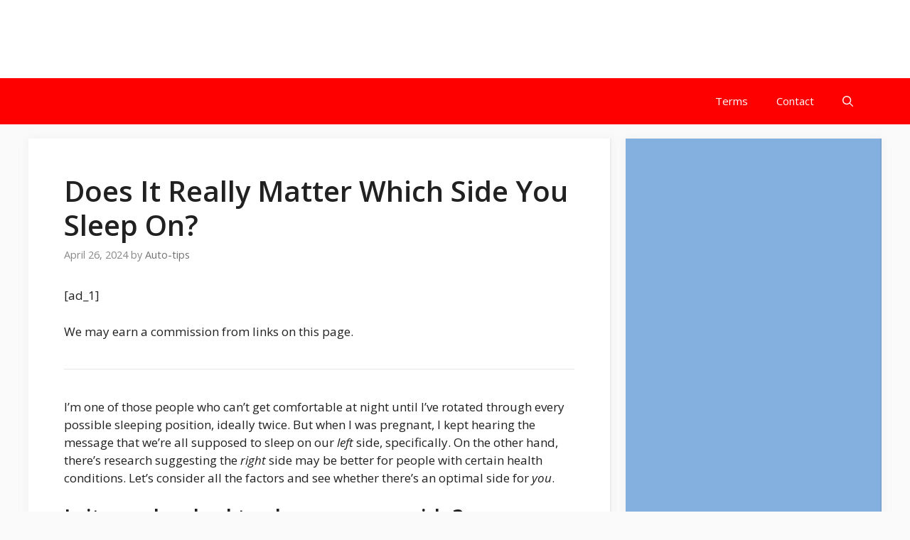

--- FILE ---
content_type: text/html; charset=UTF-8
request_url: https://tipsforlives.net/does-it-really-matter-which-side-you-sleep-on/
body_size: 17887
content:
<!DOCTYPE html>
<html lang="en-US">
<head>
	<meta charset="UTF-8">
	<meta name='robots' content='index, follow, max-image-preview:large, max-snippet:-1, max-video-preview:-1' />

<!-- Google Tag Manager by PYS -->
<script data-cfasync="false" data-pagespeed-no-defer>
	var pys_datalayer_name = "dataLayer";
	window.dataLayer = window.dataLayer || [];</script> 
<!-- End Google Tag Manager by PYS --><meta name="viewport" content="width=device-width, initial-scale=1">
	<!-- This site is optimized with the Yoast SEO plugin v23.7 - https://yoast.com/wordpress/plugins/seo/ -->
	<title>Does It Really Matter Which Side You Sleep On? - Tips for lives</title>
	<link rel="canonical" href="https://tipsforlives.net/does-it-really-matter-which-side-you-sleep-on/" />
	<meta property="og:locale" content="en_US" />
	<meta property="og:type" content="article" />
	<meta property="og:title" content="Does It Really Matter Which Side You Sleep On? - Tips for lives" />
	<meta property="og:description" content="[ad_1] We may earn a commission from links on this page. I’m one of those people who can’t get comfortable at night until I’ve rotated through every possible sleeping position, ideally twice. But when I was pregnant, I kept hearing the message that we’re all supposed to sleep on our left side, specifically. On the ... Read more" />
	<meta property="og:url" content="https://tipsforlives.net/does-it-really-matter-which-side-you-sleep-on/" />
	<meta property="og:site_name" content="Tips for lives" />
	<meta property="article:published_time" content="2024-04-26T22:00:10+00:00" />
	<meta name="author" content="Auto-tips" />
	<meta name="twitter:card" content="summary_large_image" />
	<meta name="twitter:label1" content="Written by" />
	<meta name="twitter:data1" content="Auto-tips" />
	<meta name="twitter:label2" content="Est. reading time" />
	<meta name="twitter:data2" content="5 minutes" />
	<script type="application/ld+json" class="yoast-schema-graph">{"@context":"https://schema.org","@graph":[{"@type":"WebPage","@id":"https://tipsforlives.net/does-it-really-matter-which-side-you-sleep-on/","url":"https://tipsforlives.net/does-it-really-matter-which-side-you-sleep-on/","name":"Does It Really Matter Which Side You Sleep On? - Tips for lives","isPartOf":{"@id":"https://tipsforlives.net/#website"},"datePublished":"2024-04-26T22:00:10+00:00","dateModified":"2024-04-26T22:00:10+00:00","author":{"@id":"https://tipsforlives.net/#/schema/person/a36cbd196276a0ea0ebe6421c0124b02"},"breadcrumb":{"@id":"https://tipsforlives.net/does-it-really-matter-which-side-you-sleep-on/#breadcrumb"},"inLanguage":"en-US","potentialAction":[{"@type":"ReadAction","target":["https://tipsforlives.net/does-it-really-matter-which-side-you-sleep-on/"]}]},{"@type":"BreadcrumbList","@id":"https://tipsforlives.net/does-it-really-matter-which-side-you-sleep-on/#breadcrumb","itemListElement":[{"@type":"ListItem","position":1,"name":"Home","item":"https://tipsforlives.net/"},{"@type":"ListItem","position":2,"name":"Home","item":"https://tipsforlives.net/home-2/"},{"@type":"ListItem","position":3,"name":"Does It Really Matter Which Side You Sleep On?"}]},{"@type":"WebSite","@id":"https://tipsforlives.net/#website","url":"https://tipsforlives.net/","name":"Tips for lives","description":"Best way to live life","potentialAction":[{"@type":"SearchAction","target":{"@type":"EntryPoint","urlTemplate":"https://tipsforlives.net/?s={search_term_string}"},"query-input":{"@type":"PropertyValueSpecification","valueRequired":true,"valueName":"search_term_string"}}],"inLanguage":"en-US"},{"@type":"Person","@id":"https://tipsforlives.net/#/schema/person/a36cbd196276a0ea0ebe6421c0124b02","name":"Auto-tips","image":{"@type":"ImageObject","inLanguage":"en-US","@id":"https://tipsforlives.net/#/schema/person/image/","url":"https://secure.gravatar.com/avatar/9cfb5460c5ac5033776aea08e40ff9ca?s=96&d=mm&r=g","contentUrl":"https://secure.gravatar.com/avatar/9cfb5460c5ac5033776aea08e40ff9ca?s=96&d=mm&r=g","caption":"Auto-tips"},"sameAs":["https://tipsforlives.net"],"url":"https://tipsforlives.net/author/jspradhan/"}]}</script>
	<!-- / Yoast SEO plugin. -->


<link href='https://fonts.gstatic.com' crossorigin rel='preconnect' />
<link href='https://fonts.googleapis.com' crossorigin rel='preconnect' />
<link rel="alternate" type="application/rss+xml" title="Tips for lives &raquo; Feed" href="https://tipsforlives.net/feed/" />
<link rel="alternate" type="application/rss+xml" title="Tips for lives &raquo; Comments Feed" href="https://tipsforlives.net/comments/feed/" />
<link rel="alternate" type="application/rss+xml" title="Tips for lives &raquo; Does It Really Matter Which Side You Sleep On? Comments Feed" href="https://tipsforlives.net/does-it-really-matter-which-side-you-sleep-on/feed/" />
<script>
window._wpemojiSettings = {"baseUrl":"https:\/\/s.w.org\/images\/core\/emoji\/15.0.3\/72x72\/","ext":".png","svgUrl":"https:\/\/s.w.org\/images\/core\/emoji\/15.0.3\/svg\/","svgExt":".svg","source":{"concatemoji":"https:\/\/tipsforlives.net\/wp-includes\/js\/wp-emoji-release.min.js?ver=6.5.7"}};
/*! This file is auto-generated */
!function(i,n){var o,s,e;function c(e){try{var t={supportTests:e,timestamp:(new Date).valueOf()};sessionStorage.setItem(o,JSON.stringify(t))}catch(e){}}function p(e,t,n){e.clearRect(0,0,e.canvas.width,e.canvas.height),e.fillText(t,0,0);var t=new Uint32Array(e.getImageData(0,0,e.canvas.width,e.canvas.height).data),r=(e.clearRect(0,0,e.canvas.width,e.canvas.height),e.fillText(n,0,0),new Uint32Array(e.getImageData(0,0,e.canvas.width,e.canvas.height).data));return t.every(function(e,t){return e===r[t]})}function u(e,t,n){switch(t){case"flag":return n(e,"\ud83c\udff3\ufe0f\u200d\u26a7\ufe0f","\ud83c\udff3\ufe0f\u200b\u26a7\ufe0f")?!1:!n(e,"\ud83c\uddfa\ud83c\uddf3","\ud83c\uddfa\u200b\ud83c\uddf3")&&!n(e,"\ud83c\udff4\udb40\udc67\udb40\udc62\udb40\udc65\udb40\udc6e\udb40\udc67\udb40\udc7f","\ud83c\udff4\u200b\udb40\udc67\u200b\udb40\udc62\u200b\udb40\udc65\u200b\udb40\udc6e\u200b\udb40\udc67\u200b\udb40\udc7f");case"emoji":return!n(e,"\ud83d\udc26\u200d\u2b1b","\ud83d\udc26\u200b\u2b1b")}return!1}function f(e,t,n){var r="undefined"!=typeof WorkerGlobalScope&&self instanceof WorkerGlobalScope?new OffscreenCanvas(300,150):i.createElement("canvas"),a=r.getContext("2d",{willReadFrequently:!0}),o=(a.textBaseline="top",a.font="600 32px Arial",{});return e.forEach(function(e){o[e]=t(a,e,n)}),o}function t(e){var t=i.createElement("script");t.src=e,t.defer=!0,i.head.appendChild(t)}"undefined"!=typeof Promise&&(o="wpEmojiSettingsSupports",s=["flag","emoji"],n.supports={everything:!0,everythingExceptFlag:!0},e=new Promise(function(e){i.addEventListener("DOMContentLoaded",e,{once:!0})}),new Promise(function(t){var n=function(){try{var e=JSON.parse(sessionStorage.getItem(o));if("object"==typeof e&&"number"==typeof e.timestamp&&(new Date).valueOf()<e.timestamp+604800&&"object"==typeof e.supportTests)return e.supportTests}catch(e){}return null}();if(!n){if("undefined"!=typeof Worker&&"undefined"!=typeof OffscreenCanvas&&"undefined"!=typeof URL&&URL.createObjectURL&&"undefined"!=typeof Blob)try{var e="postMessage("+f.toString()+"("+[JSON.stringify(s),u.toString(),p.toString()].join(",")+"));",r=new Blob([e],{type:"text/javascript"}),a=new Worker(URL.createObjectURL(r),{name:"wpTestEmojiSupports"});return void(a.onmessage=function(e){c(n=e.data),a.terminate(),t(n)})}catch(e){}c(n=f(s,u,p))}t(n)}).then(function(e){for(var t in e)n.supports[t]=e[t],n.supports.everything=n.supports.everything&&n.supports[t],"flag"!==t&&(n.supports.everythingExceptFlag=n.supports.everythingExceptFlag&&n.supports[t]);n.supports.everythingExceptFlag=n.supports.everythingExceptFlag&&!n.supports.flag,n.DOMReady=!1,n.readyCallback=function(){n.DOMReady=!0}}).then(function(){return e}).then(function(){var e;n.supports.everything||(n.readyCallback(),(e=n.source||{}).concatemoji?t(e.concatemoji):e.wpemoji&&e.twemoji&&(t(e.twemoji),t(e.wpemoji)))}))}((window,document),window._wpemojiSettings);
</script>
<link rel='stylesheet' id='generate-fonts-css' href='//fonts.googleapis.com/css?family=Open+Sans:300,regular,italic,600,700' media='all' />
<link rel='stylesheet' id='hfe-widgets-style-css' href='https://tipsforlives.net/wp-content/plugins/header-footer-elementor/inc/widgets-css/frontend.css?ver=1.6.45' media='all' />
<style id='wp-emoji-styles-inline-css'>

	img.wp-smiley, img.emoji {
		display: inline !important;
		border: none !important;
		box-shadow: none !important;
		height: 1em !important;
		width: 1em !important;
		margin: 0 0.07em !important;
		vertical-align: -0.1em !important;
		background: none !important;
		padding: 0 !important;
	}
</style>
<link rel='stylesheet' id='wp-components-css' href='https://tipsforlives.net/wp-includes/css/dist/components/style.min.css?ver=6.5.7' media='all' />
<link rel='stylesheet' id='wptelegram_widget-blocks-0-css' href='https://tipsforlives.net/wp-content/plugins/wptelegram-widget/assets/build/dist/blocks-CVwpmCEK.css' media='all' />
<style id='wptelegram_widget-blocks-0-inline-css'>
:root {--wptelegram-widget-join-link-bg-color: #389ce9;--wptelegram-widget-join-link-color: #fff}
</style>
<link rel='stylesheet' id='hfe-style-css' href='https://tipsforlives.net/wp-content/plugins/header-footer-elementor/assets/css/header-footer-elementor.css?ver=1.6.45' media='all' />
<link rel='stylesheet' id='elementor-icons-css' href='https://tipsforlives.net/wp-content/plugins/elementor/assets/lib/eicons/css/elementor-icons.min.css?ver=5.40.0' media='all' />
<link rel='stylesheet' id='elementor-frontend-css' href='https://tipsforlives.net/wp-content/plugins/elementor/assets/css/frontend.min.css?ver=3.29.2' media='all' />
<link rel='stylesheet' id='elementor-post-12-css' href='https://tipsforlives.net/wp-content/uploads/elementor/css/post-12.css?ver=1749054758' media='all' />
<link rel='stylesheet' id='elementor-pro-css' href='https://tipsforlives.net/wp-content/plugins/elementor-pro/assets/css/frontend.min.css?ver=3.20.2' media='all' />
<link rel='stylesheet' id='wptelegram_widget-public-0-css' href='https://tipsforlives.net/wp-content/plugins/wptelegram-widget/assets/build/dist/public-tRyRVMrx.css' media='all' />
<link rel='stylesheet' id='generate-comments-css' href='https://tipsforlives.net/wp-content/themes/generatepress/assets/css/components/comments.min.css?ver=3.5.1' media='all' />
<link rel='stylesheet' id='generate-style-css' href='https://tipsforlives.net/wp-content/themes/generatepress/assets/css/main.min.css?ver=3.5.1' media='all' />
<style id='generate-style-inline-css'>
body{background-color:#fafafa;color:#212121;}a{color:#1b78e2;}a:hover, a:focus, a:active{color:#000000;}.wp-block-group__inner-container{max-width:1200px;margin-left:auto;margin-right:auto;}.navigation-search{position:absolute;left:-99999px;pointer-events:none;visibility:hidden;z-index:20;width:100%;top:0;transition:opacity 100ms ease-in-out;opacity:0;}.navigation-search.nav-search-active{left:0;right:0;pointer-events:auto;visibility:visible;opacity:1;}.navigation-search input[type="search"]{outline:0;border:0;vertical-align:bottom;line-height:1;opacity:0.9;width:100%;z-index:20;border-radius:0;-webkit-appearance:none;height:60px;}.navigation-search input::-ms-clear{display:none;width:0;height:0;}.navigation-search input::-ms-reveal{display:none;width:0;height:0;}.navigation-search input::-webkit-search-decoration, .navigation-search input::-webkit-search-cancel-button, .navigation-search input::-webkit-search-results-button, .navigation-search input::-webkit-search-results-decoration{display:none;}.gen-sidebar-nav .navigation-search{top:auto;bottom:0;}:root{--contrast:#222222;--contrast-2:#575760;--contrast-3:#b2b2be;--base:#f0f0f0;--base-2:#f7f8f9;--base-3:#ffffff;--accent:#1e73be;}:root .has-contrast-color{color:var(--contrast);}:root .has-contrast-background-color{background-color:var(--contrast);}:root .has-contrast-2-color{color:var(--contrast-2);}:root .has-contrast-2-background-color{background-color:var(--contrast-2);}:root .has-contrast-3-color{color:var(--contrast-3);}:root .has-contrast-3-background-color{background-color:var(--contrast-3);}:root .has-base-color{color:var(--base);}:root .has-base-background-color{background-color:var(--base);}:root .has-base-2-color{color:var(--base-2);}:root .has-base-2-background-color{background-color:var(--base-2);}:root .has-base-3-color{color:var(--base-3);}:root .has-base-3-background-color{background-color:var(--base-3);}:root .has-accent-color{color:var(--accent);}:root .has-accent-background-color{background-color:var(--accent);}body, button, input, select, textarea{font-family:"Open Sans", sans-serif;}body{line-height:1.5;}.entry-content > [class*="wp-block-"]:not(:last-child):not(.wp-block-heading){margin-bottom:1.5em;}.main-navigation .main-nav ul ul li a{font-size:14px;}.widget-title{font-weight:600;}.sidebar .widget, .footer-widgets .widget{font-size:17px;}button:not(.menu-toggle),html input[type="button"],input[type="reset"],input[type="submit"],.button,.wp-block-button .wp-block-button__link{font-size:15px;}h1{font-weight:600;font-size:40px;}h2{font-weight:600;font-size:30px;}h3{font-size:20px;}h4{font-size:inherit;}h5{font-size:inherit;}@media (max-width:768px){.main-title{font-size:20px;}h1{font-size:30px;}h2{font-size:25px;}}.top-bar{background-color:#636363;color:#ffffff;}.top-bar a{color:#ffffff;}.top-bar a:hover{color:#303030;}.site-header{background-color:#ffffff;color:#3a3a3a;}.site-header a{color:#3a3a3a;}.main-title a,.main-title a:hover{color:#ffffff;}.site-description{color:#757575;}.main-navigation,.main-navigation ul ul{background-color:#ff0000;}.main-navigation .main-nav ul li a, .main-navigation .menu-toggle, .main-navigation .menu-bar-items{color:#ffffff;}.main-navigation .main-nav ul li:not([class*="current-menu-"]):hover > a, .main-navigation .main-nav ul li:not([class*="current-menu-"]):focus > a, .main-navigation .main-nav ul li.sfHover:not([class*="current-menu-"]) > a, .main-navigation .menu-bar-item:hover > a, .main-navigation .menu-bar-item.sfHover > a{color:#ffffff;background-color:#1e59bf;}button.menu-toggle:hover,button.menu-toggle:focus{color:#ffffff;}.main-navigation .main-nav ul li[class*="current-menu-"] > a{color:#ffffff;background-color:#35343a;}.navigation-search input[type="search"],.navigation-search input[type="search"]:active, .navigation-search input[type="search"]:focus, .main-navigation .main-nav ul li.search-item.active > a, .main-navigation .menu-bar-items .search-item.active > a{color:#ffffff;background-color:#1e59bf;}.main-navigation ul ul{background-color:#fafafa;}.main-navigation .main-nav ul ul li a{color:#515151;}.main-navigation .main-nav ul ul li:not([class*="current-menu-"]):hover > a,.main-navigation .main-nav ul ul li:not([class*="current-menu-"]):focus > a, .main-navigation .main-nav ul ul li.sfHover:not([class*="current-menu-"]) > a{color:#7a8896;background-color:#4f4f4f;}.main-navigation .main-nav ul ul li[class*="current-menu-"] > a{color:#8f919e;background-color:#4f4f4f;}.separate-containers .inside-article, .separate-containers .comments-area, .separate-containers .page-header, .one-container .container, .separate-containers .paging-navigation, .inside-page-header{background-color:#ffffff;}.entry-title a{color:#2f4468;}.entry-title a:hover{color:#0a0000;}.entry-meta{color:#878787;}.entry-meta a{color:#727272;}.entry-meta a:hover{color:#0a0101;}.sidebar .widget{background-color:#ffffff;}.sidebar .widget .widget-title{color:#000000;}.footer-widgets{color:#ffffff;background-color:#2f4468;}.footer-widgets a{color:#ffffff;}.footer-widgets .widget-title{color:#ffffff;}.site-info{color:#2f4468;}.site-info a{color:#2f4468;}.site-info a:hover{color:#0a0a0a;}.footer-bar .widget_nav_menu .current-menu-item a{color:#0a0a0a;}input[type="text"],input[type="email"],input[type="url"],input[type="password"],input[type="search"],input[type="tel"],input[type="number"],textarea,select{color:#666666;background-color:#fafafa;border-color:#cccccc;}input[type="text"]:focus,input[type="email"]:focus,input[type="url"]:focus,input[type="password"]:focus,input[type="search"]:focus,input[type="tel"]:focus,input[type="number"]:focus,textarea:focus,select:focus{color:#666666;background-color:#ffffff;border-color:#bfbfbf;}button,html input[type="button"],input[type="reset"],input[type="submit"],a.button,a.wp-block-button__link:not(.has-background){color:#ffffff;background-color:#242226;}button:hover,html input[type="button"]:hover,input[type="reset"]:hover,input[type="submit"]:hover,a.button:hover,button:focus,html input[type="button"]:focus,input[type="reset"]:focus,input[type="submit"]:focus,a.button:focus,a.wp-block-button__link:not(.has-background):active,a.wp-block-button__link:not(.has-background):focus,a.wp-block-button__link:not(.has-background):hover{color:#ffffff;background-color:#35343a;}a.generate-back-to-top{background-color:rgba( 0,0,0,0.4 );color:#ffffff;}a.generate-back-to-top:hover,a.generate-back-to-top:focus{background-color:rgba( 0,0,0,0.6 );color:#ffffff;}:root{--gp-search-modal-bg-color:var(--base-3);--gp-search-modal-text-color:var(--contrast);--gp-search-modal-overlay-bg-color:rgba(0,0,0,0.2);}@media (max-width:768px){.main-navigation .menu-bar-item:hover > a, .main-navigation .menu-bar-item.sfHover > a{background:none;color:#ffffff;}}.inside-top-bar{padding:10px;}.inside-header{padding:40px;}.nav-below-header .main-navigation .inside-navigation.grid-container, .nav-above-header .main-navigation .inside-navigation.grid-container{padding:0px 20px 0px 20px;}.separate-containers .inside-article, .separate-containers .comments-area, .separate-containers .page-header, .separate-containers .paging-navigation, .one-container .site-content, .inside-page-header{padding:50px;}.site-main .wp-block-group__inner-container{padding:50px;}.separate-containers .paging-navigation{padding-top:20px;padding-bottom:20px;}.entry-content .alignwide, body:not(.no-sidebar) .entry-content .alignfull{margin-left:-50px;width:calc(100% + 100px);max-width:calc(100% + 100px);}.one-container.right-sidebar .site-main,.one-container.both-right .site-main{margin-right:50px;}.one-container.left-sidebar .site-main,.one-container.both-left .site-main{margin-left:50px;}.one-container.both-sidebars .site-main{margin:0px 50px 0px 50px;}.one-container.archive .post:not(:last-child):not(.is-loop-template-item), .one-container.blog .post:not(:last-child):not(.is-loop-template-item){padding-bottom:50px;}.main-navigation .main-nav ul li a,.menu-toggle,.main-navigation .menu-bar-item > a{line-height:65px;}.navigation-search input[type="search"]{height:65px;}.rtl .menu-item-has-children .dropdown-menu-toggle{padding-left:20px;}.rtl .main-navigation .main-nav ul li.menu-item-has-children > a{padding-right:20px;}.widget-area .widget{padding:50px;}.inside-site-info{padding:20px;}@media (max-width:768px){.separate-containers .inside-article, .separate-containers .comments-area, .separate-containers .page-header, .separate-containers .paging-navigation, .one-container .site-content, .inside-page-header{padding:30px;}.site-main .wp-block-group__inner-container{padding:30px;}.inside-site-info{padding-right:10px;padding-left:10px;}.entry-content .alignwide, body:not(.no-sidebar) .entry-content .alignfull{margin-left:-30px;width:calc(100% + 60px);max-width:calc(100% + 60px);}.one-container .site-main .paging-navigation{margin-bottom:20px;}}/* End cached CSS */.is-right-sidebar{width:30%;}.is-left-sidebar{width:30%;}.site-content .content-area{width:70%;}@media (max-width:768px){.main-navigation .menu-toggle,.sidebar-nav-mobile:not(#sticky-placeholder){display:block;}.main-navigation ul,.gen-sidebar-nav,.main-navigation:not(.slideout-navigation):not(.toggled) .main-nav > ul,.has-inline-mobile-toggle #site-navigation .inside-navigation > *:not(.navigation-search):not(.main-nav){display:none;}.nav-align-right .inside-navigation,.nav-align-center .inside-navigation{justify-content:space-between;}}
.elementor-template-full-width .site-content{display:block;}
</style>
<link rel='stylesheet' id='hfe-icons-list-css' href='https://tipsforlives.net/wp-content/plugins/elementor/assets/css/widget-icon-list.min.css?ver=3.24.3' media='all' />
<link rel='stylesheet' id='hfe-social-icons-css' href='https://tipsforlives.net/wp-content/plugins/elementor/assets/css/widget-social-icons.min.css?ver=3.24.0' media='all' />
<link rel='stylesheet' id='hfe-social-share-icons-brands-css' href='https://tipsforlives.net/wp-content/plugins/elementor/assets/lib/font-awesome/css/brands.css?ver=5.15.3' media='all' />
<link rel='stylesheet' id='hfe-social-share-icons-fontawesome-css' href='https://tipsforlives.net/wp-content/plugins/elementor/assets/lib/font-awesome/css/fontawesome.css?ver=5.15.3' media='all' />
<link rel='stylesheet' id='hfe-nav-menu-icons-css' href='https://tipsforlives.net/wp-content/plugins/elementor/assets/lib/font-awesome/css/solid.css?ver=5.15.3' media='all' />
<link rel='stylesheet' id='hfe-widget-blockquote-css' href='https://tipsforlives.net/wp-content/plugins/elementor-pro/assets/css/widget-blockquote.min.css?ver=3.25.0' media='all' />
<link rel='stylesheet' id='elementor-gf-local-roboto-css' href='https://tipsforlives.net/wp-content/uploads/elementor/google-fonts/css/roboto.css?ver=1742229032' media='all' />
<link rel='stylesheet' id='elementor-gf-local-robotoslab-css' href='https://tipsforlives.net/wp-content/uploads/elementor/google-fonts/css/robotoslab.css?ver=1742229037' media='all' />
<script src="https://tipsforlives.net/wp-includes/js/jquery/jquery.min.js?ver=3.7.1" id="jquery-core-js"></script>
<script src="https://tipsforlives.net/wp-includes/js/jquery/jquery-migrate.min.js?ver=3.4.1" id="jquery-migrate-js"></script>
<link rel="https://api.w.org/" href="https://tipsforlives.net/wp-json/" /><link rel="alternate" type="application/json" href="https://tipsforlives.net/wp-json/wp/v2/posts/94087" /><link rel="EditURI" type="application/rsd+xml" title="RSD" href="https://tipsforlives.net/xmlrpc.php?rsd" />
<meta name="generator" content="WordPress 6.5.7" />
<link rel='shortlink' href='https://tipsforlives.net/?p=94087' />
<link rel="alternate" type="application/json+oembed" href="https://tipsforlives.net/wp-json/oembed/1.0/embed?url=https%3A%2F%2Ftipsforlives.net%2Fdoes-it-really-matter-which-side-you-sleep-on%2F" />
<link rel="alternate" type="text/xml+oembed" href="https://tipsforlives.net/wp-json/oembed/1.0/embed?url=https%3A%2F%2Ftipsforlives.net%2Fdoes-it-really-matter-which-side-you-sleep-on%2F&#038;format=xml" />
		<script type="text/javascript">
				(function(c,l,a,r,i,t,y){
					c[a]=c[a]||function(){(c[a].q=c[a].q||[]).push(arguments)};t=l.createElement(r);t.async=1;
					t.src="https://www.clarity.ms/tag/"+i+"?ref=wordpress";y=l.getElementsByTagName(r)[0];y.parentNode.insertBefore(t,y);
				})(window, document, "clarity", "script", "o7kx17ehfd");
		</script>
		<link rel="pingback" href="https://tipsforlives.net/xmlrpc.php">
<meta name="generator" content="Elementor 3.29.2; features: additional_custom_breakpoints, e_local_google_fonts; settings: css_print_method-external, google_font-enabled, font_display-auto">
			<style>
				.e-con.e-parent:nth-of-type(n+4):not(.e-lazyloaded):not(.e-no-lazyload),
				.e-con.e-parent:nth-of-type(n+4):not(.e-lazyloaded):not(.e-no-lazyload) * {
					background-image: none !important;
				}
				@media screen and (max-height: 1024px) {
					.e-con.e-parent:nth-of-type(n+3):not(.e-lazyloaded):not(.e-no-lazyload),
					.e-con.e-parent:nth-of-type(n+3):not(.e-lazyloaded):not(.e-no-lazyload) * {
						background-image: none !important;
					}
				}
				@media screen and (max-height: 640px) {
					.e-con.e-parent:nth-of-type(n+2):not(.e-lazyloaded):not(.e-no-lazyload),
					.e-con.e-parent:nth-of-type(n+2):not(.e-lazyloaded):not(.e-no-lazyload) * {
						background-image: none !important;
					}
				}
			</style>
						<meta name="theme-color" content="#000000">
			<link rel="icon" href="https://tipsforlives.net/wp-content/uploads/2020/09/cropped-LogoMakr_0Cvx2t-32x32.png" sizes="32x32" />
<link rel="icon" href="https://tipsforlives.net/wp-content/uploads/2020/09/cropped-LogoMakr_0Cvx2t-192x192.png" sizes="192x192" />
<link rel="apple-touch-icon" href="https://tipsforlives.net/wp-content/uploads/2020/09/cropped-LogoMakr_0Cvx2t-180x180.png" />
<meta name="msapplication-TileImage" content="https://tipsforlives.net/wp-content/uploads/2020/09/cropped-LogoMakr_0Cvx2t-270x270.png" />
		<style id="wp-custom-css">
			/* GeneratePress Site CSS */ .inside-article,
.sidebar .widget,
.comments-area {
	border-right: 2px solid rgba(0, 0, 0, 0.07);
	border-bottom: 2px solid rgba(0, 0, 0, 0.07);
	box-shadow: 0 0 10px rgba(232, 234, 237, 0.5);
}


.page-id-2536 header, .page-id-2536 footer
{
display: none !important;
}

/* Featured widget */
.sidebar .widget:first-child,
.sidebar .widget:first-child .widget-title{
	background-color: #83b0de;
	color: #fff;
}

.separate-containers .page-header {
	background: transparent;
	padding-top: 20px;
	padding-bottom: 20px;
}

.page-header h1 {
	font-size: 1.5em;
}

.button, .wp-block-button .wp-block-button__link {
	padding: 15px 25px;
}

@media (max-width: 768px) {
	.post-image img {
		max-width: 100%;
	}
} /* End GeneratePress Site CSS */		</style>
			
	
<!-- Meta Pixel Code -->
<script>
!function(f,b,e,v,n,t,s)
{if(f.fbq)return;n=f.fbq=function(){n.callMethod?
n.callMethod.apply(n,arguments):n.queue.push(arguments)};
if(!f._fbq)f._fbq=n;n.push=n;n.loaded=!0;n.version='2.0';
n.queue=[];t=b.createElement(e);t.async=!0;
t.src=v;s=b.getElementsByTagName(e)[0];
s.parentNode.insertBefore(t,s)}(window, document,'script',
'https://connect.facebook.net/en_US/fbevents.js');
fbq('init', '1210683037389924');
fbq('track', 'PageView');
</script>
<noscript><img height="1" width="1" style="display:none"
src="https://www.facebook.com/tr?id=1210683037389924&ev=PageView&noscript=1"
/></noscript>
<!-- End Meta Pixel Code -->
	
</head>

<body class="post-template-default single single-post postid-94087 single-format-standard wp-embed-responsive ehf-template-generatepress ehf-stylesheet-generatepress right-sidebar nav-below-header separate-containers nav-search-enabled header-aligned-left dropdown-hover elementor-default elementor-kit-12" itemtype="https://schema.org/Blog" itemscope>
	<a class="screen-reader-text skip-link" href="#content" title="Skip to content">Skip to content</a>		<header class="site-header" id="masthead" aria-label="Site"  itemtype="https://schema.org/WPHeader" itemscope>
			<div class="inside-header grid-container">
				<div class="site-branding">
						<p class="main-title" itemprop="headline">
					<a href="https://tipsforlives.net/" rel="home">Tips for lives</a>
				</p>
						
					</div>			</div>
		</header>
				<nav class="main-navigation nav-align-right has-menu-bar-items sub-menu-right" id="site-navigation" aria-label="Primary"  itemtype="https://schema.org/SiteNavigationElement" itemscope>
			<div class="inside-navigation grid-container">
				<form method="get" class="search-form navigation-search" action="https://tipsforlives.net/">
					<input type="search" class="search-field" value="" name="s" title="Search" />
				</form>				<button class="menu-toggle" aria-controls="primary-menu" aria-expanded="false">
					<span class="gp-icon icon-menu-bars"><svg viewBox="0 0 512 512" aria-hidden="true" xmlns="http://www.w3.org/2000/svg" width="1em" height="1em"><path d="M0 96c0-13.255 10.745-24 24-24h464c13.255 0 24 10.745 24 24s-10.745 24-24 24H24c-13.255 0-24-10.745-24-24zm0 160c0-13.255 10.745-24 24-24h464c13.255 0 24 10.745 24 24s-10.745 24-24 24H24c-13.255 0-24-10.745-24-24zm0 160c0-13.255 10.745-24 24-24h464c13.255 0 24 10.745 24 24s-10.745 24-24 24H24c-13.255 0-24-10.745-24-24z" /></svg><svg viewBox="0 0 512 512" aria-hidden="true" xmlns="http://www.w3.org/2000/svg" width="1em" height="1em"><path d="M71.029 71.029c9.373-9.372 24.569-9.372 33.942 0L256 222.059l151.029-151.03c9.373-9.372 24.569-9.372 33.942 0 9.372 9.373 9.372 24.569 0 33.942L289.941 256l151.03 151.029c9.372 9.373 9.372 24.569 0 33.942-9.373 9.372-24.569 9.372-33.942 0L256 289.941l-151.029 151.03c-9.373 9.372-24.569 9.372-33.942 0-9.372-9.373-9.372-24.569 0-33.942L222.059 256 71.029 104.971c-9.372-9.373-9.372-24.569 0-33.942z" /></svg></span><span class="mobile-menu">Menu</span>				</button>
				<div id="primary-menu" class="main-nav"><ul id="menu-footer-bar-marketer" class=" menu sf-menu"><li id="menu-item-52" class="menu-item menu-item-type-custom menu-item-object-custom menu-item-52"><a href="#">Terms</a></li>
<li id="menu-item-51" class="menu-item menu-item-type-custom menu-item-object-custom menu-item-51"><a href="#">Contact</a></li>
</ul></div><div class="menu-bar-items"><span class="menu-bar-item search-item"><a aria-label="Open Search Bar" href="#"><span class="gp-icon icon-search"><svg viewBox="0 0 512 512" aria-hidden="true" xmlns="http://www.w3.org/2000/svg" width="1em" height="1em"><path fill-rule="evenodd" clip-rule="evenodd" d="M208 48c-88.366 0-160 71.634-160 160s71.634 160 160 160 160-71.634 160-160S296.366 48 208 48zM0 208C0 93.125 93.125 0 208 0s208 93.125 208 208c0 48.741-16.765 93.566-44.843 129.024l133.826 134.018c9.366 9.379 9.355 24.575-.025 33.941-9.379 9.366-24.575 9.355-33.941-.025L337.238 370.987C301.747 399.167 256.839 416 208 416 93.125 416 0 322.875 0 208z" /></svg><svg viewBox="0 0 512 512" aria-hidden="true" xmlns="http://www.w3.org/2000/svg" width="1em" height="1em"><path d="M71.029 71.029c9.373-9.372 24.569-9.372 33.942 0L256 222.059l151.029-151.03c9.373-9.372 24.569-9.372 33.942 0 9.372 9.373 9.372 24.569 0 33.942L289.941 256l151.03 151.029c9.372 9.373 9.372 24.569 0 33.942-9.373 9.372-24.569 9.372-33.942 0L256 289.941l-151.029 151.03c-9.373 9.372-24.569 9.372-33.942 0-9.372-9.373-9.372-24.569 0-33.942L222.059 256 71.029 104.971c-9.372-9.373-9.372-24.569 0-33.942z" /></svg></span></a></span></div>			</div>
		</nav>
		
	<div class="site grid-container container hfeed" id="page">
				<div class="site-content" id="content">
			
	<div class="content-area" id="primary">
		<main class="site-main" id="main">
			
<article id="post-94087" class="post-94087 post type-post status-publish format-standard hentry category-tips" itemtype="https://schema.org/CreativeWork" itemscope>
	<div class="inside-article">
					<header class="entry-header">
				<h1 class="entry-title" itemprop="headline">Does It Really Matter Which Side You Sleep On?</h1>		<div class="entry-meta">
			<span class="posted-on"><time class="entry-date published" datetime="2024-04-26T22:00:10+00:00" itemprop="datePublished">April 26, 2024</time></span> <span class="byline">by <span class="author vcard" itemprop="author" itemtype="https://schema.org/Person" itemscope><a class="url fn n" href="https://tipsforlives.net/author/jspradhan/" title="View all posts by Auto-tips" rel="author" itemprop="url"><span class="author-name" itemprop="name">Auto-tips</span></a></span></span> 		</div>
					</header>
			
		<div class="entry-content" itemprop="text">
			<p> [ad_1]<br />
</p>
<p>
We may earn a commission from links on this page.
</p>
<div id="">
<hr class="custom-gradient-background my-6 h-[6px] max-w-[75px] border-0"/>
<p>I’m one of those people who can’t get comfortable at night until I’ve rotated through every possible sleeping position, ideally twice. But when I was pregnant, I kept hearing the message that we’re all supposed to sleep on our <em>left</em> side, specifically. On the other hand, there’s research suggesting the <em>right</em> side may be better for people with certain health conditions. Let’s consider all the factors and see whether there’s an optimal side for <em>you</em>. </p>
<h2>Is it good or bad to sleep on your side? </h2>
<p>If you have a sleeping position that is comfortable, and you don’t have any medical issues suggesting that you should change it, you’re probably fine to sleep any way you want. </p>
<p>That said, side-sleeping is often recommended as a good thing. If you’re pregnant, sleeping on your stomach stops being an option. Sleeping on your back while pregnant may impede blood flow, since some of our major blood vessels, the aorta and the vena cava, run along the back of our abdominal cavity. Once the uterus gets big enough, it can put pressure on these blood vessels.</p>
<p>If you have <a href="https://www.hopkinsmedicine.org/health/conditions-and-diseases/obstructive-sleep-apnea" target="_blank" rel="noopener" title="(opens in a new window)"><u>obstructive sleep apnea</u></a>, you’ll probably be advised not to sleep on your back, since people tend to have more apneic episodes on their back. Sleeping on your back is also generally understood to make snoring worse. (PSA: If you haven’t been tested for sleep apnea, but find that you sleep better when you aren’t on your back, you might want to look into getting tested.)</p>
<p>And if you struggle with back pain, side-sleeping tends to be more comfortable than sleeping on your back or your stomach—although this varies from person to person. </p>
<h2>Why you might want to sleep on your left side</h2>
<p>The main reason to sleep on the left side has to do with the shape of the stomach. If you’re envisioning your stomach as a sort of round ball, get that image out of your head right away. Your stomach is not only smaller than you’re probably thinking, it’s also asymmetrical. The esophagus (food pipe) enters it on the right-hand side. (<a href="https://www.urmc.rochester.edu/encyclopedia/content.aspx?contenttypeid=34&amp;contentid=17785-1" target="_blank" rel="noopener" title="(opens in a new window)"><u>Here’s a diagram from the University of Rochester Medical Center</u></a> showing exactly where it is and how it’s shaped.)</p>
<p>Because of this shape, lying on your left side means that food and digestive juices have an easier time staying inside the stomach where they’re supposed to be. If you have GERD or you get heartburn easily, sleeping on your right side can make it more likely for stomach acid to end up in the esophagus, making your heartburn worse. </p>
<p>(By the way, <em>most</em> of us have our bodies organized this way, but every now and then somebody’s organs will be in a different position than what is in textbooks. A <a href="https://www.ncbi.nlm.nih.gov/pmc/articles/PMC8901252/" target="_blank" rel="noopener" title="(opens in a new window)"><u>review</u></a> in the International Journal of Internal Medicine notes that a mirror-style reversal of organs is so rare that “[e]ven a busy surgeon may expect to encounter this anomaly only once or twice in a lifetime.”)</p>
<h2>Why you might want to sleep on your right side</h2>
<p>When you sleep on your left side, your stomach might be happier, but your heart changes position. The heart is located slightly to the left of center in your chest, and there is a structure of connective tissue called the mediastinum that is in the very center of your chest. </p>
<p>When you lie on your right side, the mediastinum keeps the heart in place. But when you lie on your left side, your heart sags and rotates slightly. That’s not a problem for most of us, most of the time, but the movement is significant enough that it <a href="https://www.ncbi.nlm.nih.gov/pmc/articles/PMC6118000/" target="_blank" rel="noopener" title="(opens in a new window)"><u>can be detected from electrocardiogram readings</u></a>. </p>
<p>For this reason, it’s thought that the heart beats more efficiently when you’re lying on your right side than on your left. This in turn <a href="https://d1wqtxts1xzle7.cloudfront.net/48059489/s11325-011-0547-420160815-2514-1cgb0u9-libre.pdf?1471246998=&amp;response-content-disposition=inline%3B+filename%3DInfluence_of_the_right_versus_left_sided.pdf&amp;Expires=1714146091&amp;Signature=fV4bkU0O54clsm2kaCEdAeJHmkoAUVCdOOsxX5jg2dIwViW3-fCNrirsP71UkFodS0ySR9pAc4I4BHgsloLp3qBCwhh-S1sVQMMIDJddo-jIpyaIWnj~1AhlzsS464lte0TfAiiogjnhR42cn4VgQ4MNw0QlTAhep5mna0uW13f3mar5X1bYte3dyG04iA2cxyUTY0N~OOu0TmP-eY4tyMH0xkDi0csQrfQN4drvJwmm14ueYVIHuGOefwEHYj5yzQQiAAdG8nUT4II61~KAOremLU3PhCU2EQywn2GG9fT1kdJqsISRUkoyiHpj2cbQnjRhdjl7JGXu8Ky2vanuBA__&amp;Key-Pair-Id=APKAJLOHF5GGSLRBV4ZA" target="_blank" rel="noopener" title="(opens in a new window)"><u>may help you breathe more easily if you have sleep apnea</u></a>. And this may be why research in animals has shown that <a href="https://www.jneurosci.org/content/35/31/11034" target="_blank" rel="noopener" title="(opens in a new window)"><u>side sleeping may improve the clearance of “glymphatic” waste products from the brain</u></a>—one of the important body-maintenance tasks that happens while we sleep.</p>
<h2>What to do if the above factors don’t apply to you</h2>
<p>First, if your doctor has advised you to sleep in a certain position, follow their advice. That said, if they want you sleeping in a position that you find uncomfortable or impractical, ask them <em>why</em> they recommend that position, and also <em>how much it matters</em>. It may be that the recommendation is just a suggestion for something that they hope will make you more comfortable, not a medical necessity. The only way to know the difference is to ask. </p>
<p>For the rest of us, it’s generally fine to decide on your sleeping position through experimentation. While the shape of our hearts and stomachs may suggest that one position is better than others, we have complex bodies made of many different parts. If you have an old shoulder injury that gets aggravated by sleeping on that side, you may be better off avoiding that position. </p>
<p>Ultimately, outside of certain positions for certain medical conditions, most of us can choose the sleeping position that is most comfortable—and for most of us, it really won’t make much of a difference. The <a href="https://www.sleepfoundation.org/sleeping-positions/side-sleeping" target="_blank" rel="noopener" title="(opens in a new window)"><u>Sleep Foundation advises</u></a> that the best side for you “depends on your personal preference as well as the support of your mattress and pillow.” For troubleshooting, they suggest the simple rule: “If you experience discomfort or pain, try a different sleeping position.” </p>
</div>
<p><script>
        var facebookPixelLoaded = false;
        window.addEventListener('load', function() {
            document.addEventListener('scroll', facebookPixelScript);
            document.addEventListener('mousemove', facebookPixelScript);
        })</p>
<p>        function facebookPixelScript() {
            if (!facebookPixelLoaded) {
                facebookPixelLoaded = true;
                document.removeEventListener('scroll', facebookPixelScript);
                document.removeEventListener('mousemove', facebookPixelScript);
                ! function(f, b, e, v, n, t, s) {
                    if (f.fbq) return;
                    n = f.fbq = function() {
                        n.callMethod ?
                            n.callMethod.apply(n, arguments) : n.queue.push(arguments)
                    };
                    if (!f._fbq) f._fbq = n;
                    n.push = n;
                    n.loaded = !0;
                    n.version = '2.0';
                    n.queue = [];
                    t = b.createElement(e);
                    t.async = !0;
                    t.src = v;
                    s = b.getElementsByTagName(e)[0];
                    s.parentNode.insertBefore(t, s)
                }(window,
                    document, 'script', '//connect.facebook.net/en_US/fbevents.js');
                fbq('init', '37418175030');
                fbq('track', "PageView");
            }
        }
    </script><br />
<br />[ad_2]<br />
<br /><a href="https://lifehacker.com/health/which-side-should-you-sleep-on">Source link </a></p>
		</div>

				<footer class="entry-meta" aria-label="Entry meta">
			<span class="cat-links"><span class="gp-icon icon-categories"><svg viewBox="0 0 512 512" aria-hidden="true" xmlns="http://www.w3.org/2000/svg" width="1em" height="1em"><path d="M0 112c0-26.51 21.49-48 48-48h110.014a48 48 0 0143.592 27.907l12.349 26.791A16 16 0 00228.486 128H464c26.51 0 48 21.49 48 48v224c0 26.51-21.49 48-48 48H48c-26.51 0-48-21.49-48-48V112z" /></svg></span><span class="screen-reader-text">Categories </span><a href="https://tipsforlives.net/category/tips/" rel="category tag">Tips</a></span> 		<nav id="nav-below" class="post-navigation" aria-label="Posts">
			<div class="nav-previous"><span class="gp-icon icon-arrow-left"><svg viewBox="0 0 192 512" aria-hidden="true" xmlns="http://www.w3.org/2000/svg" width="1em" height="1em" fill-rule="evenodd" clip-rule="evenodd" stroke-linejoin="round" stroke-miterlimit="1.414"><path d="M178.425 138.212c0 2.265-1.133 4.813-2.832 6.512L64.276 256.001l111.317 111.277c1.7 1.7 2.832 4.247 2.832 6.513 0 2.265-1.133 4.813-2.832 6.512L161.43 394.46c-1.7 1.7-4.249 2.832-6.514 2.832-2.266 0-4.816-1.133-6.515-2.832L16.407 262.514c-1.699-1.7-2.832-4.248-2.832-6.513 0-2.265 1.133-4.813 2.832-6.512l131.994-131.947c1.7-1.699 4.249-2.831 6.515-2.831 2.265 0 4.815 1.132 6.514 2.831l14.163 14.157c1.7 1.7 2.832 3.965 2.832 6.513z" fill-rule="nonzero" /></svg></span><span class="prev"><a href="https://tipsforlives.net/oppo-reno12-specs-leak-gsmarena-com-news/" rel="prev">Oppo Reno12 specs leak &#8211; GSMArena.com news</a></span></div><div class="nav-next"><span class="gp-icon icon-arrow-right"><svg viewBox="0 0 192 512" aria-hidden="true" xmlns="http://www.w3.org/2000/svg" width="1em" height="1em" fill-rule="evenodd" clip-rule="evenodd" stroke-linejoin="round" stroke-miterlimit="1.414"><path d="M178.425 256.001c0 2.266-1.133 4.815-2.832 6.515L43.599 394.509c-1.7 1.7-4.248 2.833-6.514 2.833s-4.816-1.133-6.515-2.833l-14.163-14.162c-1.699-1.7-2.832-3.966-2.832-6.515 0-2.266 1.133-4.815 2.832-6.515l111.317-111.316L16.407 144.685c-1.699-1.7-2.832-4.249-2.832-6.515s1.133-4.815 2.832-6.515l14.163-14.162c1.7-1.7 4.249-2.833 6.515-2.833s4.815 1.133 6.514 2.833l131.994 131.993c1.7 1.7 2.832 4.249 2.832 6.515z" fill-rule="nonzero" /></svg></span><span class="next"><a href="https://tipsforlives.net/the-best-ways-to-soundproof-your-home-on-a-budget/" rel="next">The Best Ways to Soundproof Your Home on a Budget</a></span></div>		</nav>
				</footer>
			</div>
</article>

			<div class="comments-area">
				<div id="comments">

		<div id="respond" class="comment-respond">
		<h3 id="reply-title" class="comment-reply-title">Leave a Comment <small><a rel="nofollow" id="cancel-comment-reply-link" href="/does-it-really-matter-which-side-you-sleep-on/#respond" style="display:none;">Cancel reply</a></small></h3><form action="https://tipsforlives.net/wp-comments-post.php" method="post" id="commentform" class="comment-form" novalidate><p class="comment-form-comment"><label for="comment" class="screen-reader-text">Comment</label><textarea id="comment" name="comment" cols="45" rows="8" required></textarea></p><label for="author" class="screen-reader-text">Name</label><input placeholder="Name *" id="author" name="author" type="text" value="" size="30" required />
<label for="email" class="screen-reader-text">Email</label><input placeholder="Email *" id="email" name="email" type="email" value="" size="30" required />
<label for="url" class="screen-reader-text">Website</label><input placeholder="Website" id="url" name="url" type="url" value="" size="30" />
<p class="comment-form-cookies-consent"><input id="wp-comment-cookies-consent" name="wp-comment-cookies-consent" type="checkbox" value="yes" /> <label for="wp-comment-cookies-consent">Save my name, email, and website in this browser for the next time I comment.</label></p>
<p class="form-submit"><input name="submit" type="submit" id="submit" class="submit" value="Post Comment" /> <input type='hidden' name='comment_post_ID' value='94087' id='comment_post_ID' />
<input type='hidden' name='comment_parent' id='comment_parent' value='0' />
</p></form>	</div><!-- #respond -->
	
</div><!-- #comments -->
			</div>

					</main>
	</div>

	<div class="widget-area sidebar is-right-sidebar" id="right-sidebar">
	<div class="inside-right-sidebar">
		<aside id="custom_html-2" class="widget_text widget inner-padding widget_custom_html"><div class="textwidget custom-html-widget"><script async src="https://pagead2.googlesyndication.com/pagead/js/adsbygoogle.js"></script>
<!-- side bar wide -->
<ins class="adsbygoogle"
     style="display:block"
     data-ad-client="ca-pub-7122896291516973"
     data-ad-slot="8346474286"
     data-ad-format="auto"
     data-full-width-responsive="true"></ins>
<script>
     (adsbygoogle = window.adsbygoogle || []).push({});
</script></div></aside>	</div>
</div>

	</div>
</div>


<div class="site-footer">
			<footer class="site-info" aria-label="Site"  itemtype="https://schema.org/WPFooter" itemscope>
			<div class="inside-site-info grid-container">
								<div class="copyright-bar">
					<span class="copyright">&copy; 2026 Tips for lives</span> &bull; Built with <a href="https://generatepress.com" itemprop="url">GeneratePress</a>				</div>
			</div>
		</footer>
		</div>

<script id="generate-a11y">!function(){"use strict";if("querySelector"in document&&"addEventListener"in window){var e=document.body;e.addEventListener("mousedown",function(){e.classList.add("using-mouse")}),e.addEventListener("keydown",function(){e.classList.remove("using-mouse")})}}();</script>			<script>
				const lazyloadRunObserver = () => {
					const lazyloadBackgrounds = document.querySelectorAll( `.e-con.e-parent:not(.e-lazyloaded)` );
					const lazyloadBackgroundObserver = new IntersectionObserver( ( entries ) => {
						entries.forEach( ( entry ) => {
							if ( entry.isIntersecting ) {
								let lazyloadBackground = entry.target;
								if( lazyloadBackground ) {
									lazyloadBackground.classList.add( 'e-lazyloaded' );
								}
								lazyloadBackgroundObserver.unobserve( entry.target );
							}
						});
					}, { rootMargin: '200px 0px 200px 0px' } );
					lazyloadBackgrounds.forEach( ( lazyloadBackground ) => {
						lazyloadBackgroundObserver.observe( lazyloadBackground );
					} );
				};
				const events = [
					'DOMContentLoaded',
					'elementor/lazyload/observe',
				];
				events.forEach( ( event ) => {
					document.addEventListener( event, lazyloadRunObserver );
				} );
			</script>
			<script src="https://tipsforlives.net/wp-content/plugins/wptelegram-widget/assets/build/dist/public-Cd7BXEnN.js" id="wptelegram_widget-public-js" type="module"></script>
<!--[if lte IE 11]>
<script src="https://tipsforlives.net/wp-content/themes/generatepress/assets/js/classList.min.js?ver=3.5.1" id="generate-classlist-js"></script>
<![endif]-->
<script id="generate-menu-js-extra">
var generatepressMenu = {"toggleOpenedSubMenus":"1","openSubMenuLabel":"Open Sub-Menu","closeSubMenuLabel":"Close Sub-Menu"};
</script>
<script src="https://tipsforlives.net/wp-content/themes/generatepress/assets/js/menu.min.js?ver=3.5.1" id="generate-menu-js"></script>
<script id="generate-navigation-search-js-extra">
var generatepressNavSearch = {"open":"Open Search Bar","close":"Close Search Bar"};
</script>
<script src="https://tipsforlives.net/wp-content/themes/generatepress/assets/js/navigation-search.min.js?ver=3.5.1" id="generate-navigation-search-js"></script>
<script src="https://tipsforlives.net/wp-includes/js/comment-reply.min.js?ver=6.5.7" id="comment-reply-js" async data-wp-strategy="async"></script>

</body>
</html>


--- FILE ---
content_type: text/html; charset=utf-8
request_url: https://www.google.com/recaptcha/api2/aframe
body_size: 257
content:
<!DOCTYPE HTML><html><head><meta http-equiv="content-type" content="text/html; charset=UTF-8"></head><body><script nonce="ltKs6kGy2d4X-Hue-zIhhw">/** Anti-fraud and anti-abuse applications only. See google.com/recaptcha */ try{var clients={'sodar':'https://pagead2.googlesyndication.com/pagead/sodar?'};window.addEventListener("message",function(a){try{if(a.source===window.parent){var b=JSON.parse(a.data);var c=clients[b['id']];if(c){var d=document.createElement('img');d.src=c+b['params']+'&rc='+(localStorage.getItem("rc::a")?sessionStorage.getItem("rc::b"):"");window.document.body.appendChild(d);sessionStorage.setItem("rc::e",parseInt(sessionStorage.getItem("rc::e")||0)+1);localStorage.setItem("rc::h",'1768348863182');}}}catch(b){}});window.parent.postMessage("_grecaptcha_ready", "*");}catch(b){}</script></body></html>